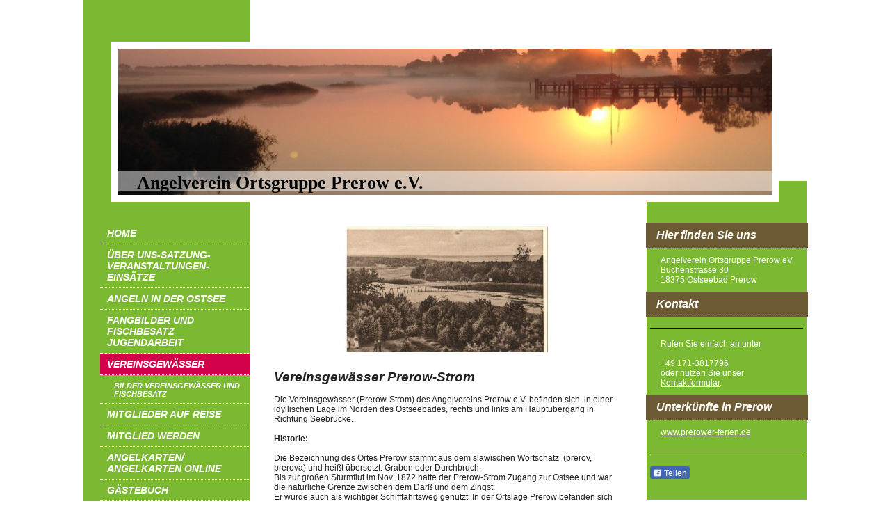

--- FILE ---
content_type: text/html; charset=UTF-8
request_url: https://www.angelverein-prerow.de/vereinsgew%C3%A4sser/
body_size: 8592
content:
<!DOCTYPE html>
<html lang="de"  ><head prefix="og: http://ogp.me/ns# fb: http://ogp.me/ns/fb# business: http://ogp.me/ns/business#">
    <meta http-equiv="Content-Type" content="text/html; charset=utf-8"/>
    <meta name="generator" content="IONOS MyWebsite"/>
        
    <link rel="dns-prefetch" href="//cdn.website-start.de/"/>
    <link rel="dns-prefetch" href="//105.mod.mywebsite-editor.com"/>
    <link rel="dns-prefetch" href="https://105.sb.mywebsite-editor.com/"/>
    <link rel="shortcut icon" href="//cdn.website-start.de/favicon.ico"/>
        <title>Angelverein Prerow eV - Vereinsgewässer</title>
    
    

<meta name="format-detection" content="telephone=no"/>
        <meta name="keywords" content="Verein, Karneval, Fasching, Freiwillige, Feuerwehr, Verband"/>
            <meta name="description" content="Angelverein Prerow eV, Ostseebad Prerow"/>
            <meta name="robots" content="index,follow"/>
        <link href="https://www.angelverein-prerow.de/s/style/layout.css?1707233671" rel="stylesheet" type="text/css"/>
    <link href="https://www.angelverein-prerow.de/s/style/main.css?1707233671" rel="stylesheet" type="text/css"/>
    <link href="//cdn.website-start.de/app/cdn/min/group/web.css?1763478093678" rel="stylesheet" type="text/css"/>
<link href="//cdn.website-start.de/app/cdn/min/moduleserver/css/de_DE/common,facebook,shoppingbasket?1763478093678" rel="stylesheet" type="text/css"/>
    <link href="https://105.sb.mywebsite-editor.com/app/logstate2-css.php?site=877599345&amp;t=1770103946" rel="stylesheet" type="text/css"/>

<script type="text/javascript">
    /* <![CDATA[ */
var stagingMode = '';
    /* ]]> */
</script>
<script src="https://105.sb.mywebsite-editor.com/app/logstate-js.php?site=877599345&amp;t=1770103946"></script>

    <link href="https://www.angelverein-prerow.de/s/style/print.css?1763478093678" rel="stylesheet" media="print" type="text/css"/>
    <script type="text/javascript">
    /* <![CDATA[ */
    var systemurl = 'https://105.sb.mywebsite-editor.com/';
    var webPath = '/';
    var proxyName = '';
    var webServerName = 'www.angelverein-prerow.de';
    var sslServerUrl = 'https://www.angelverein-prerow.de';
    var nonSslServerUrl = 'http://www.angelverein-prerow.de';
    var webserverProtocol = 'http://';
    var nghScriptsUrlPrefix = '//105.mod.mywebsite-editor.com';
    var sessionNamespace = 'DIY_SB';
    var jimdoData = {
        cdnUrl:  '//cdn.website-start.de/',
        messages: {
            lightBox: {
    image : 'Bild',
    of: 'von'
}

        },
        isTrial: 0,
        pageId: 694518    };
    var script_basisID = "877599345";

    diy = window.diy || {};
    diy.web = diy.web || {};

        diy.web.jsBaseUrl = "//cdn.website-start.de/s/build/";

    diy.context = diy.context || {};
    diy.context.type = diy.context.type || 'web';
    /* ]]> */
</script>

<script type="text/javascript" src="//cdn.website-start.de/app/cdn/min/group/web.js?1763478093678" crossorigin="anonymous"></script><script type="text/javascript" src="//cdn.website-start.de/s/build/web.bundle.js?1763478093678" crossorigin="anonymous"></script><script src="//cdn.website-start.de/app/cdn/min/moduleserver/js/de_DE/common,facebook,shoppingbasket?1763478093678"></script>
<script type="text/javascript" src="https://cdn.website-start.de/proxy/apps/static/resource/dependencies/"></script><script type="text/javascript">
                    if (typeof require !== 'undefined') {
                        require.config({
                            waitSeconds : 10,
                            baseUrl : 'https://cdn.website-start.de/proxy/apps/static/js/'
                        });
                    }
                </script><script type="text/javascript" src="//cdn.website-start.de/app/cdn/min/group/pfcsupport.js?1763478093678" crossorigin="anonymous"></script>    <meta property="og:type" content="business.business"/>
    <meta property="og:url" content="https://www.angelverein-prerow.de/vereinsgewässer/"/>
    <meta property="og:title" content="Angelverein Prerow eV - Vereinsgewässer"/>
            <meta property="og:description" content="Angelverein Prerow eV, Ostseebad Prerow"/>
                <meta property="og:image" content="https://www.angelverein-prerow.de/s/img/emotionheader.jpg"/>
        <meta property="business:contact_data:country_name" content="Deutschland"/>
    
    
    
    
    
    
    
    
</head>


<body class="body diyBgActive  cc-pagemode-default diy-market-de_DE" data-pageid="694518" id="page-694518">
    
    <div class="diyw">
        <div id="diywebWrapper">
	<div id="diywebHeaderWrapper">
		<div id="diywebEmotionTopWrapper"></div>				
		<div id="diywebEmotionWrapper">					
			<div id="diywebEmotionLeftWrapper">
				<div id="diywebEmotionHeaderWrapper">
					<div id="diywebEmotionHeader">
<style type="text/css" media="all">
.diyw div#emotion-header {
        max-width: 940px;
        max-height: 210px;
                background: #EEEEEE;
    }

.diyw div#emotion-header-title-bg {
    left: 0%;
    top: 20%;
    width: 100%;
    height: 14%;

    background-color: #FFFFFF;
    opacity: 0.48;
    filter: alpha(opacity = 48.19);
    }
.diyw img#emotion-header-logo {
    left: 1.00%;
    top: 0.00%;
    background: transparent;
                border: 1px solid #CCCCCC;
        padding: 0px;
                display: none;
    }

.diyw div#emotion-header strong#emotion-header-title {
    left: 20%;
    top: 20%;
    color: #000000;
        font: normal bold 26px/120% 'Palatino Linotype', Palatino, 'Book Antiqua', serif;
}

.diyw div#emotion-no-bg-container{
    max-height: 210px;
}

.diyw div#emotion-no-bg-container .emotion-no-bg-height {
    margin-top: 22.34%;
}
</style>
<div id="emotion-header" data-action="loadView" data-params="active" data-imagescount="10">
            <img src="https://www.angelverein-prerow.de/s/img/emotionheader.jpg?1649053493.940px.210px" id="emotion-header-img" alt=""/>
            
        <div id="ehSlideshowPlaceholder">
            <div id="ehSlideShow">
                <div class="slide-container">
                                        <div style="background-color: #EEEEEE">
                            <img src="https://www.angelverein-prerow.de/s/img/emotionheader.jpg?1649053493.940px.210px" alt=""/>
                        </div>
                                    </div>
            </div>
        </div>


        <script type="text/javascript">
        //<![CDATA[
                diy.module.emotionHeader.slideShow.init({ slides: [{"url":"https:\/\/www.angelverein-prerow.de\/s\/img\/emotionheader.jpg?1649053493.940px.210px","image_alt":"","bgColor":"#EEEEEE"},{"url":"https:\/\/www.angelverein-prerow.de\/s\/img\/emotionheader_1.jpg?1649053493.940px.210px","image_alt":"","bgColor":"#EEEEEE"},{"url":"https:\/\/www.angelverein-prerow.de\/s\/img\/emotionheader_2.jpg?1649053493.940px.210px","image_alt":"","bgColor":"#EEEEEE"},{"url":"https:\/\/www.angelverein-prerow.de\/s\/img\/emotionheader_3.jpg?1649053493.940px.210px","image_alt":"","bgColor":"#EEEEEE"},{"url":"https:\/\/www.angelverein-prerow.de\/s\/img\/emotionheader_4.jpg?1649053493.940px.210px","image_alt":"","bgColor":"#EEEEEE"},{"url":"https:\/\/www.angelverein-prerow.de\/s\/img\/emotionheader_5.jpg?1649053493.940px.210px","image_alt":"","bgColor":"#EEEEEE"},{"url":"https:\/\/www.angelverein-prerow.de\/s\/img\/emotionheader_6.jpg?1649053493.940px.210px","image_alt":"","bgColor":"#EEEEEE"},{"url":"https:\/\/www.angelverein-prerow.de\/s\/img\/emotionheader_7.jpg?1649053493.940px.210px","image_alt":"","bgColor":"#EEEEEE"},{"url":"https:\/\/www.angelverein-prerow.de\/s\/img\/emotionheader_8.jpg?1649053493.940px.210px","image_alt":"","bgColor":"#EEEEEE"},{"url":"https:\/\/www.angelverein-prerow.de\/s\/img\/emotionheader_9.jpg?1649053493.940px.210px","image_alt":"","bgColor":"#EEEEEE"}] });
        //]]>
        </script>

    
            
        
            
                  	<div id="emotion-header-title-bg"></div>
    
            <strong id="emotion-header-title" style="text-align: left">Angelverein Ortsgruppe Prerow e.V.</strong>
                    <div class="notranslate">
                <svg xmlns="http://www.w3.org/2000/svg" version="1.1" id="emotion-header-title-svg" viewBox="0 0 940 210" preserveAspectRatio="xMinYMin meet"><text style="font-family:'Palatino Linotype', Palatino, 'Book Antiqua', serif;font-size:26px;font-style:normal;font-weight:bold;fill:#000000;line-height:1.2em;"><tspan x="0" style="text-anchor: start" dy="0.95em">Angelverein Ortsgruppe Prerow e.V.</tspan></text></svg>
            </div>
            
    
    <script type="text/javascript">
    //<![CDATA[
    (function ($) {
        function enableSvgTitle() {
                        var titleSvg = $('svg#emotion-header-title-svg'),
                titleHtml = $('#emotion-header-title'),
                emoWidthAbs = 940,
                emoHeightAbs = 210,
                offsetParent,
                titlePosition,
                svgBoxWidth,
                svgBoxHeight;

                        if (titleSvg.length && titleHtml.length) {
                offsetParent = titleHtml.offsetParent();
                titlePosition = titleHtml.position();
                svgBoxWidth = titleHtml.width();
                svgBoxHeight = titleHtml.height();

                                titleSvg.get(0).setAttribute('viewBox', '0 0 ' + svgBoxWidth + ' ' + svgBoxHeight);
                titleSvg.css({
                   left: Math.roundTo(100 * titlePosition.left / offsetParent.width(), 3) + '%',
                   top: Math.roundTo(100 * titlePosition.top / offsetParent.height(), 3) + '%',
                   width: Math.roundTo(100 * svgBoxWidth / emoWidthAbs, 3) + '%',
                   height: Math.roundTo(100 * svgBoxHeight / emoHeightAbs, 3) + '%'
                });

                titleHtml.css('visibility','hidden');
                titleSvg.css('visibility','visible');
            }
        }

        
            var posFunc = function($, overrideSize) {
                var elems = [], containerWidth, containerHeight;
                                    elems.push({
                        selector: '#emotion-header-title',
                        overrideSize: true,
                        horPos: 5.08,
                        vertPos: 98.32                    });
                    lastTitleWidth = $('#emotion-header-title').width();
                                                elems.push({
                    selector: '#emotion-header-title-bg',
                    horPos: 0,
                    vertPos: 97.24                });
                                
                containerWidth = parseInt('940');
                containerHeight = parseInt('210');

                for (var i = 0; i < elems.length; ++i) {
                    var el = elems[i],
                        $el = $(el.selector),
                        pos = {
                            left: el.horPos,
                            top: el.vertPos
                        };
                    if (!$el.length) continue;
                    var anchorPos = $el.anchorPosition();
                    anchorPos.$container = $('#emotion-header');

                    if (overrideSize === true || el.overrideSize === true) {
                        anchorPos.setContainerSize(containerWidth, containerHeight);
                    } else {
                        anchorPos.setContainerSize(null, null);
                    }

                    var pxPos = anchorPos.fromAnchorPosition(pos),
                        pcPos = anchorPos.toPercentPosition(pxPos);

                    var elPos = {};
                    if (!isNaN(parseFloat(pcPos.top)) && isFinite(pcPos.top)) {
                        elPos.top = pcPos.top + '%';
                    }
                    if (!isNaN(parseFloat(pcPos.left)) && isFinite(pcPos.left)) {
                        elPos.left = pcPos.left + '%';
                    }
                    $el.css(elPos);
                }

                // switch to svg title
                enableSvgTitle();
            };

                        var $emotionImg = jQuery('#emotion-header-img');
            if ($emotionImg.length > 0) {
                // first position the element based on stored size
                posFunc(jQuery, true);

                // trigger reposition using the real size when the element is loaded
                var ehLoadEvTriggered = false;
                $emotionImg.one('load', function(){
                    posFunc(jQuery);
                    ehLoadEvTriggered = true;
                                        diy.module.emotionHeader.slideShow.start();
                                    }).each(function() {
                                        if(this.complete || typeof this.complete === 'undefined') {
                        jQuery(this).load();
                    }
                });

                                noLoadTriggeredTimeoutId = setTimeout(function() {
                    if (!ehLoadEvTriggered) {
                        posFunc(jQuery);
                    }
                    window.clearTimeout(noLoadTriggeredTimeoutId)
                }, 5000);//after 5 seconds
            } else {
                jQuery(function(){
                    posFunc(jQuery);
                });
            }

                        if (jQuery.isBrowser && jQuery.isBrowser.ie8) {
                var longTitleRepositionCalls = 0;
                longTitleRepositionInterval = setInterval(function() {
                    if (lastTitleWidth > 0 && lastTitleWidth != jQuery('#emotion-header-title').width()) {
                        posFunc(jQuery);
                    }
                    longTitleRepositionCalls++;
                    // try this for 5 seconds
                    if (longTitleRepositionCalls === 5) {
                        window.clearInterval(longTitleRepositionInterval);
                    }
                }, 1000);//each 1 second
            }

            }(jQuery));
    //]]>
    </script>

    </div>
</div>
				</div>
			</div>
			<div id="diywebEmotionRightWrapper">
				<div id="diywebEmotionRightBackground"></div>
			</div>					
		</div>
	</div>
	<div id="diywebCenterWrapper">
		<div id="diywebNavigationWrapper">
			<div id="diywebNavigation"><div class="webnavigation"><ul id="mainNav1" class="mainNav1"><li class="navTopItemGroup_1"><a data-page-id="690453" href="https://www.angelverein-prerow.de/" class="level_1"><span>Home</span></a></li><li class="navTopItemGroup_2"><a data-page-id="690454" href="https://www.angelverein-prerow.de/über-uns-satzung-veranstaltungen-einsätze/" class="level_1"><span>Über uns-Satzung-Veranstaltungen-Einsätze</span></a></li><li class="navTopItemGroup_3"><a data-page-id="694784" href="https://www.angelverein-prerow.de/angeln-in-der-ostsee/" class="level_1"><span>Angeln in der Ostsee</span></a></li><li class="navTopItemGroup_4"><a data-page-id="690458" href="https://www.angelverein-prerow.de/fangbilder-und-fischbesatz-jugendarbeit/" class="level_1"><span>Fangbilder  und Fischbesatz                           Jugendarbeit</span></a></li><li class="navTopItemGroup_5"><a data-page-id="694518" href="https://www.angelverein-prerow.de/vereinsgewässer/" class="current level_1"><span>Vereinsgewässer</span></a></li><li><ul id="mainNav2" class="mainNav2"><li class="navTopItemGroup_5"><a data-page-id="772220" href="https://www.angelverein-prerow.de/vereinsgewässer/bilder-vereinsgewässer-und-fischbesatz/" class="level_2"><span>Bilder Vereinsgewässer und Fischbesatz</span></a></li></ul></li><li class="navTopItemGroup_6"><a data-page-id="691260" href="https://www.angelverein-prerow.de/mitglieder-auf-reise/" class="level_1"><span>Mitglieder auf Reise</span></a></li><li class="navTopItemGroup_7"><a data-page-id="1090657" href="https://www.angelverein-prerow.de/mitglied-werden/" class="level_1"><span>Mitglied werden</span></a></li><li class="navTopItemGroup_8"><a data-page-id="694966" href="https://www.angelverein-prerow.de/angelkarten-angelkarten-online/" class="level_1"><span>Angelkarten/ Angelkarten online</span></a></li><li class="navTopItemGroup_9"><a data-page-id="1090658" href="https://www.angelverein-prerow.de/gästebuch/" class="level_1"><span>Gästebuch</span></a></li><li class="navTopItemGroup_10"><a data-page-id="690459" href="https://www.angelverein-prerow.de/kontakt/" class="level_1"><span>Kontakt</span></a></li><li class="navTopItemGroup_11"><a data-page-id="690461" href="https://www.angelverein-prerow.de/impressum/" class="level_1"><span>Impressum</span></a></li></ul></div></div>				
			<div id="diywebContent">
        <div id="content_area">
        	<div id="content_start"></div>
        	
        
        <div id="matrix_721163" class="sortable-matrix" data-matrixId="721163"><div class="n module-type-imageSubtitle diyfeLiveArea "> <div class="clearover imageSubtitle" id="imageSubtitle-4811759">
    <div class="align-container align-center" style="max-width: 300px">
        <a class="imagewrapper" href="https://www.angelverein-prerow.de/s/cc_images/cache_7296207.jpg?t=1386260408" rel="lightbox[4811759]">
            <img id="image_7296207" src="https://www.angelverein-prerow.de/s/cc_images/cache_7296207.jpg?t=1386260408" alt="" style="max-width: 300px; height:auto"/>
        </a>

        
    </div>

</div>

<script type="text/javascript">
//<![CDATA[
jQuery(function($) {
    var $target = $('#imageSubtitle-4811759');

    if ($.fn.swipebox && Modernizr.touch) {
        $target
            .find('a[rel*="lightbox"]')
            .addClass('swipebox')
            .swipebox();
    } else {
        $target.tinyLightbox({
            item: 'a[rel*="lightbox"]',
            cycle: false,
            hideNavigation: true
        });
    }
});
//]]>
</script>
 </div><div class="n module-type-text diyfeLiveArea "> <p> </p>
<p><strong><em><span style="font-size: 14.0pt;">Vereinsgewässer Prerow-Strom</span></em></strong></p>
<p> </p>
<p>Die Vereinsgewässer (Prerow-Strom) des Angelvereins Prerow e.V. befinden sich<span style="mso-spacerun: yes;"> </span> in einer<span style="mso-spacerun: yes;"> </span> idyllischen Lage
im Norden des Ostseebades, rechts und links am Hauptübergang in Richtung Seebrücke.</p>
<p> </p>
<p><strong>Historie:</strong></p>
<p> </p>
<p>Die Bezeichnung des Ortes Prerow stammt aus dem slawischen Wortschatz<span style="mso-spacerun: yes;"> </span> (prerov, prerova) und heißt übersetzt: Graben oder Durchbruch.</p>
<p>Bis zur großen Sturmflut im Nov. 1872 hatte der Prerow-Strom Zugang zur Ostsee und war die natürliche Grenze zwischen dem Darß und dem Zingst.</p>
<p>Er wurde auch als wichtiger Schifffahrtsweg genutzt. In der Ortslage Prerow befanden sich bis zum Niedergang der Segelschifffahrt Ende des 19.Jahrhunderts sogar drei Schiffswerften.</p>
<p>Im Jahr 1874 wurde die Verbindung als Hochwasserschutz mit einem Deich zur See, -<span style="mso-spacerun: yes;"> </span> und einem Brückendamm zur Boddenseite hin, geschlossen.
Die<span style="mso-spacerun: yes;"> </span> nördliche Einfahrt versandete allmählich und im Laufe der Jahre entstanden dazwischen geschlossene Süßwassergewässer .</p>
<p>Im Jahr 1905 wurde auf Anregung der hiesigen Seenotretter ein Damm (Hauptübergang) zum Nordstrand durch den Prerow-Strom geschüttet.</p>
<p>Ab 1880 ist Prerow bereits Ostseebad und es gab  bereits 3 Badeanstalten am Nordstrand.</p>
<p>Die zwei Holzbrücken über den Strom sollten die Kurgäste auf den bis<span style="mso-spacerun: yes;"> </span> heute sichtbar-gepflasterten Dünenwaldwegen zum Strand  leiten.</p>
<p> </p>
<p> </p>
<p><strong>Vereinsgewässer:</strong></p>
<p><strong> </strong></p>
<p>Großen Fischreichtum zeichneten einstmals diese küstennahen Gewässer aus. Durch die Verbindung zur Ostsee wurden laut Überlieferung sogar bis in die Ortslage<span style="mso-spacerun: yes;"> </span> Prerows Heringe, Dorsche und Flundern(und das in Massen) gefangen.</p>
<p>Der Ortsteil Krabbenort zeugt mit seinem Namen noch heute von seiner<span style="mso-spacerun: yes;"> </span> Bestimmung für die erfolgreiche<span style="mso-spacerun: yes;"> </span>
Krabbenfischerei.</p>
<p> </p>
<p>Seit mehreren Jahrzehnten ist der Angelverein Prerow e.V. Pächter dieses ca. 16,5 ha großen Gewässers!</p>
<p> </p>
<p>Die ca. 27 Vereinsmitglieder haben mit viel Mühe und Fleiß ein besonderes Biotop inmitten unseres schönen Ostseebades erhalten.</p>
<p>Ruhe und Entspannung finden sie auf den Wegen rund um das Gewässer<span style="mso-spacerun: yes;"> </span> und mit etwas Glück können sie den seltenen Eisvogel oder sogar den Fischotter
beobachten.</p>
<p>Für den<span style="mso-spacerun: yes;"> </span> Ruhe suchenden Angler gibt es rund um das Angelrevier auch viele ruhige und abgeschiedene<span style="mso-spacerun: yes;"> </span>
Plätze!</p>
<p> </p>
<p>Der Teil des Prerow-Stroms am Kirchenort gehört<span style="mso-spacerun: yes;"> </span> nicht zu unseren Pachtgewässern und wird privat genutzt.</p>
<p> </p>
<p> </p>
<p><strong>Fischbesatz und Wasserqualität</strong></p>
<p><strong> </strong></p>
<p><strong> </strong></p>
<p><strong> </strong></p>
<p>Weißer fester Sand bildete den Boden des jetzt bis zu 2,50 Meter tiefen Prerow-Stromes.</p>
<p>Bis in die sechziger Jahre wurde in seinem klaren,sauberen Wasser<span style="mso-spacerun: yes;"> </span> die weiße Wäsche der Prerower gespült! Eigens dafür wurden sogar 2 kleinere
Waschbrücken,direkt<span style="mso-spacerun: yes;"> </span> neben den großen,<span style="mso-spacerun: yes;"> </span> gebaut.</p>
<p>Am 1.Mai traf sich in jedem Jahr die Jugend an der Westbrücke und die Badesaison wurde mit ausgiebigen Baden und toben eröffnet.</p>
<p> </p>
<p>Dann entstand in den sechziger Jahren<span style="mso-spacerun: yes;"> </span> am Bernsteinweg ein Kinderferienlager und da es noch<span style="mso-spacerun: yes;"> </span> keine
Kanalisation gab wurden die<span style="mso-spacerun: yes;"> </span> dabei entstandenen<span style="mso-spacerun: yes;"> </span> Abwasser einfach in den Prerow-Strom geleitet.</p>
<p>Das hatte schlimme Auswirkungen für unser Gewässer und eine sichtbare Verschlechterung der Wasserqualität setzte ein.</p>
<p>Die vorher sehr zahlreichen Muscheln starben als erstes aus und auch der Schilfplan breitete sich durch Überdüngung rasant aus.</p>
<p> </p>
<p>Nach der Wende 1989 bekam der Darß endlich ein Abwasserwerk und das Gewässer konnte<span style="mso-spacerun: yes;"> </span> in letzter Minute gerettet werden!</p>
<p> </p>
<p>Unser Verein begann sofort mit der Entrümpelung und Wiederherstellung des ursprünglichen  Prerow-Stroms.</p>
<p> </p>
<p>Neuer Fischbesatz wurde geordert und 400 große Teichmuscheln konnten aus Hamburg durch Vereinsmitglieder geholt und eingesetzt werden.</p>
<p> </p>
<p>In jedem Jahr werden durch den Angelverein die Einnahmen aus dem Verkauf der Angelkarten für neuen Fischbesatz verwendet.</p>
<p> 2014 wurden zusammen mit der Gemeinde Prerow weitere 1000 Teichmuscheln zur natürlichen Filterung des Wassers gekauft und erfolgreich eingebracht.</p>
<p> </p>
<p>Da<span style="mso-spacerun: yes;"> </span> sehr viel Weißfisch in den Gewässern vorhanden ist,wurde die letzten Jahre verstärkt Raubfisch wie Hecht,Zander und Barsch eingesetzt.</p>
<p>Einige tausend Karpfen,Aale und Schleie sind die letzten Jahre ebenfalls vom Verein gleichmäßig in beide Seiten des Vereinsgewässers verteilt worden.</p>
<p> </p>
<h2><strong>Heute am 03.06.2016 wurden 1000 Hechte von ca 12 cm in beide Seiten unserer Vereinsgewässer eingesetzt!</strong></h2>
<h2><strong>Die Fischzucht Groß aus Bayern schickte sie wieder in 2 Plastebeutel a 500 Stück.</strong></h2>
<h2><strong>5 Liter Wasser und eingepumpter Sauerstoff reichten aus,um die Tiere wohlbehalten nach 26 Stunden Fahrzeit in einem stabilen Karton unbeschadet zu übernehmen.</strong></h2>
<h2><strong>Erstaunlich..... es war nicht ein Tier tot oder lag auf der Seite.Sie reagierten beim einsetzen sofort auf Schatten und Bewegung.Top Qualität!</strong></h2>
<h2><strong>Zum Herbst kommen dann noch 1000 Karpfen.</strong></h2>
<h2><strong>Wir sind schon alle sehr gespannt.</strong></h2>
<p> </p> </div><div class="n module-type-gallery diyfeLiveArea "> <div class="ccgalerie clearover" id="lightbox-gallery-4811900">

<div class="thumb_pro1" id="gallery_thumb_41791925" style="width: 158px; height: 158px;">
	<div class="innerthumbnail" style="width: 158px; height: 158px;">		<a rel="lightbox[4811900]" href="https://www.angelverein-prerow.de/s/cc_images/cache_41791925.jpg?t=1464972335">			<img src="https://www.angelverein-prerow.de/s/cc_images/thumb_41791925.jpg?t=1464972335" id="image_41791925" alt=""/>
		</a>
	</div>

</div>

<div class="thumb_pro1" id="gallery_thumb_41791926" style="width: 158px; height: 158px;">
	<div class="innerthumbnail" style="width: 158px; height: 158px;">		<a rel="lightbox[4811900]" href="https://www.angelverein-prerow.de/s/cc_images/cache_41791926.jpg?t=1464972335">			<img src="https://www.angelverein-prerow.de/s/cc_images/thumb_41791926.jpg?t=1464972335" id="image_41791926" alt=""/>
		</a>
	</div>

</div>

<div class="thumb_pro1" id="gallery_thumb_41791927" style="width: 158px; height: 158px;">
	<div class="innerthumbnail" style="width: 158px; height: 158px;">		<a rel="lightbox[4811900]" href="https://www.angelverein-prerow.de/s/cc_images/cache_41791927.jpg?t=1464972335">			<img src="https://www.angelverein-prerow.de/s/cc_images/thumb_41791927.jpg?t=1464972335" id="image_41791927" alt=""/>
		</a>
	</div>

</div>

<div class="thumb_pro1" id="gallery_thumb_41791928" style="width: 158px; height: 158px;">
	<div class="innerthumbnail" style="width: 158px; height: 158px;">		<a rel="lightbox[4811900]" href="https://www.angelverein-prerow.de/s/cc_images/cache_41791928.jpg?t=1464972335">			<img src="https://www.angelverein-prerow.de/s/cc_images/thumb_41791928.jpg?t=1464972335" id="image_41791928" alt=""/>
		</a>
	</div>

</div>

<div class="thumb_pro1" id="gallery_thumb_41791929" style="width: 158px; height: 158px;">
	<div class="innerthumbnail" style="width: 158px; height: 158px;">		<a rel="lightbox[4811900]" href="https://www.angelverein-prerow.de/s/cc_images/cache_41791929.JPG?t=1464972335" title="Hechtbesatz am 03.06.2016">			<img src="https://www.angelverein-prerow.de/s/cc_images/thumb_41791929.JPG?t=1464972335" id="image_41791929" alt=""/>
		</a>
	</div>

</div>

<div class="thumb_pro1" id="gallery_thumb_41791930" style="width: 158px; height: 158px;">
	<div class="innerthumbnail" style="width: 158px; height: 158px;">		<a rel="lightbox[4811900]" href="https://www.angelverein-prerow.de/s/cc_images/cache_41791930.JPG?t=1464972335" title="500 Hechte in bester Qualität aus Bayern">			<img src="https://www.angelverein-prerow.de/s/cc_images/thumb_41791930.JPG?t=1464972335" id="image_41791930" alt=""/>
		</a>
	</div>

</div>

<div class="thumb_pro1" id="gallery_thumb_41791931" style="width: 158px; height: 158px;">
	<div class="innerthumbnail" style="width: 158px; height: 158px;">		<a rel="lightbox[4811900]" href="https://www.angelverein-prerow.de/s/cc_images/cache_41791931.JPG?t=1464972335" title="im Karton kamen 1000 Hechte lebend in Prerow an!">			<img src="https://www.angelverein-prerow.de/s/cc_images/thumb_41791931.JPG?t=1464972335" id="image_41791931" alt=""/>
		</a>
	</div>

</div>

<div class="thumb_pro1" id="gallery_thumb_41791932" style="width: 158px; height: 158px;">
	<div class="innerthumbnail" style="width: 158px; height: 158px;">		<a rel="lightbox[4811900]" href="https://www.angelverein-prerow.de/s/cc_images/cache_41791932.JPG?t=1464972335" title="5 Liter Wasser und Sauerstoff reichen für 900 Km Fahrt im Platebeutel!">			<img src="https://www.angelverein-prerow.de/s/cc_images/thumb_41791932.JPG?t=1464972335" id="image_41791932" alt=""/>
		</a>
	</div>

</div>
</div>
   <script type="text/javascript">
  //<![CDATA[
      jQuery(document).ready(function($){
          var $galleryEl = $('#lightbox-gallery-4811900');

          if ($.fn.swipebox && Modernizr.touch) {
              $galleryEl
                  .find('a[rel*="lightbox"]')
                  .addClass('swipebox')
                  .swipebox();
          } else {
              $galleryEl.tinyLightbox({
                  item: 'a[rel*="lightbox"]',
                  cycle: true
              });
          }
      });
    //]]>
    </script>
 </div></div>
        
        
        </div></div>	
		</div>			
		<div id="diywebSidebar"><div id="matrix_716898" class="sortable-matrix" data-matrixId="716898"><div class="n module-type-header diyfeLiveArea "> <h2><span class="diyfeDecoration">Hier finden Sie uns</span></h2> </div><div class="n module-type-text diyfeLiveArea "> <p>Angelverein Ortsgruppe Prerow eV<br/>
Buchenstrasse 30<br/>
18375 Ostseebad Prerow</p> </div><div class="n module-type-header diyfeLiveArea "> <h2><span class="diyfeDecoration">Kontakt</span></h2> </div><div class="n module-type-hr diyfeLiveArea "> <div style="padding: 0px 0px">
    <div class="hr"></div>
</div>
 </div><div class="n module-type-text diyfeLiveArea "> <p>Rufen Sie einfach an unter</p>
<p> </p>
<p>+49 171-3817796</p>
<p>oder nutzen Sie unser <a href="https://www.angelverein-prerow.de/kontakt/">Kontaktformular</a>.</p> </div><div class="n module-type-header diyfeLiveArea "> <h2><span class="diyfeDecoration">Unterkünfte in Prerow</span></h2> </div><div class="n module-type-text diyfeLiveArea "> <p><a href="http://www.prerower-ferien.de" target="_blank">www.prerower-ferien.de</a></p> </div><div class="n module-type-text diyfeLiveArea "> <p><span lang="EN-GB" xml:lang="EN-GB"></span></p> </div><div class="n module-type-hr diyfeLiveArea "> <div style="padding: 0px 0px">
    <div class="hr"></div>
</div>
 </div><div class="n module-type-remoteModule-facebook diyfeLiveArea ">             <div id="modul_4257902_content"><div id="NGH4257902_main">
    <div class="facebook-content">
        <a class="fb-share button" href="https://www.facebook.com/sharer.php?u=https%3A%2F%2Fwww.angelverein-prerow.de%2Fvereinsgew%C3%A4sser%2F">
    <img src="https://www.angelverein-prerow.de/proxy/static/mod/facebook/files/img/facebook-share-icon.png"/> Teilen</a>    </div>
</div>
</div><script>/* <![CDATA[ */var __NGHModuleInstanceData4257902 = __NGHModuleInstanceData4257902 || {};__NGHModuleInstanceData4257902.server = 'http://105.mod.mywebsite-editor.com';__NGHModuleInstanceData4257902.data_web = {};var m = mm[4257902] = new Facebook(4257902,41817,'facebook');if (m.initView_main != null) m.initView_main();/* ]]> */</script>
         </div></div></div>			
	</div>				
	<div id="diywebFooterWrapper">
		<div id="diywebFooter"><div id="contentfooter">
    <div class="leftrow">
                        <a rel="nofollow" href="javascript:window.print();">
                    <img class="inline" height="14" width="18" src="//cdn.website-start.de/s/img/cc/printer.gif" alt=""/>
                    Druckversion                </a> <span class="footer-separator">|</span>
                <a href="https://www.angelverein-prerow.de/sitemap/">Sitemap</a>
                        <br/> © Angelverein Prerow eV
            </div>
    <script type="text/javascript">
        window.diy.ux.Captcha.locales = {
            generateNewCode: 'Neuen Code generieren',
            enterCode: 'Bitte geben Sie den Code ein'
        };
        window.diy.ux.Cap2.locales = {
            generateNewCode: 'Neuen Code generieren',
            enterCode: 'Bitte geben Sie den Code ein'
        };
    </script>
    <div class="rightrow">
                    <span class="loggedout">
                <a rel="nofollow" id="login" href="https://login.1and1-editor.com/877599345/www.angelverein-prerow.de/de?pageId=694518">
                    Login                </a>
            </span>
                
                <span class="loggedin">
            <a rel="nofollow" id="logout" href="https://105.sb.mywebsite-editor.com/app/cms/logout.php">Logout</a> <span class="footer-separator">|</span>
            <a rel="nofollow" id="edit" href="https://105.sb.mywebsite-editor.com/app/877599345/694518/">Seite bearbeiten</a>
        </span>
    </div>
</div>
            <div id="loginbox" class="hidden">
                <script type="text/javascript">
                    /* <![CDATA[ */
                    function forgotpw_popup() {
                        var url = 'https://passwort.1und1.de/xml/request/RequestStart';
                        fenster = window.open(url, "fenster1", "width=600,height=400,status=yes,scrollbars=yes,resizable=yes");
                        // IE8 doesn't return the window reference instantly or at all.
                        // It may appear the call failed and fenster is null
                        if (fenster && fenster.focus) {
                            fenster.focus();
                        }
                    }
                    /* ]]> */
                </script>
                                <img class="logo" src="//cdn.website-start.de/s/img/logo.gif" alt="IONOS" title="IONOS"/>

                <div id="loginboxOuter"></div>
            </div>
        

	</div>
	<div id="diywebFooterClosure"></div>
	</div>					
</div>
    </div>

    
    </body>


<!-- rendered at Sun, 11 Jan 2026 10:31:49 +0100 -->
</html>


--- FILE ---
content_type: text/css
request_url: https://www.angelverein-prerow.de/s/style/layout.css?1707233671
body_size: 1314
content:
	
.diyw #diywebWrapper{
	width: 1055px;
	min-height: 100%;
	margin: 0 auto;
}
.diyw #mainNav1 a,.diyw #mainNav2 a, .diyw #mainNav3 a{
 white-space: normal;
 word-wrap: break-word;	
}
.diyw #diywebHeaderWrapper {
	width: 1040px;
	margin: 0 auto;
}

.diyw #diywebEmotionTopWrapper {
	width: 240px;
	height: 60px;
	background-color: #7BB933;
}

.diyw #diywebEmotionLeftWrapper {
	float: left;
	width: 1000px;
	background-color: #7BB933;
}

.diyw #diywebEmotionHeaderWrapper {
	float: right;
	width: 960px;
	background-color: #FFF;
}
	
.diyw #diywebEmotionHeader {
	width: 940px;
	margin: 10px;
}

.diyw #diywebEmotionRightWrapper {
	position: relative;
	float: left;
	width: 40px;
	height: 230px;
}

.diyw #diywebEmotionRightBackground {
	position: absolute;
	bottom: 0;
	float: left;
	width: 40px;
	height: 30px;
	background-color: #7BB933;
}

.diyw #diywebCenterWrapper {
	width: 1040px;
	margin: 0 auto;
}

.diyw #diywebNavigationWrapper {
	float: left;
	width: 809px;
	background: url(https://www.angelverein-prerow.de/s/img/nav_wrapper_bg.png) repeat-y left top;
}
.diyw #diywebNavigation {
	float: left;
	width: 215px;
	min-height: 100px;
	height: 100%;
	padding: 30px 0 30px 24px;
	background-color: #7BB933;
	font-family: Georgia, sans-serif;
	text-transform: uppercase;
	font-style: italic;
	font-weight: bold;
}

.diyw #diywebContent {
	width: 510px;
	min-height: 100px;
	float: right;
	font-size: 12px;
	font-family: Arial, sans-serif;
	color: #212121;
	padding: 20px;
	margin: 10px;
	background-color: #fff;
}

.diyw #diywebContent h1,
.diyw #diywebContent h2,
.diyw #diywebContent p {
	margin: 0;
	padding: 0;
}

.diyw #diywebContent h1 {
	font-size: 32px;
	font-style: italic;
	font-weight: bold;
	color: #E31F6D;
	font-family: Georgia, sans-serif;
}

.diyw #diywebContent h2 {
	font-size: 21px;
	font-style: italic;
	font-weight: bold;
	color: #E31F6D;
	font-family: Georgia, sans-serif;
}

.diyw #diywebContent a,
.diyw #diywebContent a:link,
.diyw #diywebContent a:visited {
	font-size: 13px;
	color: #1F7A1F;
}
.diyw #diywebContent a:hover,
.diyw #diywebFooter a:hover,
.diyw #diywebSidebar a:hover {
	color: #6E5C36;
}

.diyw #diywebFooter a:hover {
	color: #7CBA33;
}

.diyw #diywebSidebar{
	float: right;
	width: 230px;
	background-color: #7BB933;
	padding: 25px 0;
}

.diyw #diywebSidebar h1,
.diyw #diywebSidebar h2 {
	width: 203px;
	background-color: #6D5B35;
	margin-left: -6px;
	font-size: 16px;
	font-style: italic;
	font-weight: bold;
	color: #FFF;
	font-family: Georgia, sans-serif;
	padding: 9px 15px 9px 15px;
	border-bottom: 1px dotted #FFF;
}

.diyw #diywebSidebar p {
	font-family: Arial, sans-serif;
	font-size: 12px;
	font-weight: 500;
	color: #FFF;
	padding: 0 15px;
}

.diyw #diywebSidebar a,
.diyw #diywebSidebar a:link,
.diyw #diywebSidebar a:visited {
	font-size: 12px;
	font-weight: 500;
	color: #FFF;
}

.diyw #diywebFooterWrapper {
	width: 1055px;
	height: 90px;
}

.diyw #diywebFooter {
	font-size: 12px;
	color: #FFF;
	background-color: #6D5B35;
	font-family: Arial, sans-serif;
	padding: 25px 50px 0 50px;
}

.diyw #diywebFooterClosure {
	width: 240px;
	height: 10px;
	margin-left: 10px;
	background-color: #7BB933;
}

.diyw #diywebFooter a,
.diyw #diywebFooter a:link,
.diyw #diywebFooter a:visited {
	font-size: 12px;
	color: #FFF;
}

.diyw #mainNav1:before,
.diyw #mainNav1:after,
.diyw #mainNav2:before,
.diyw #mainNav2:after,
.diyw #mainNav3:before,
.diyw #mainNav3:after,
.diyw #diywebEmotionWrapper:before,
.diyw #diywebEmotionWrapper:after,
.diyw #diywebCenterWrapper:before,
.diyw #diywebCenterWrapper:after,
.diyw #diywebNavigationWrapper:before,
.diyw #diywebNavigationWrapper:after,
.diyw .thumbElement {
	content: "\0020"; 
	display: block; 
	height: 0;
	overflow: hidden;
}

.diyw #mainNav1:after,
.diyw #mainNav2:after,
.diyw #mainNav3:after,
.diyw #diywebEmotionWrapper:after,
.diyw #diywebCenterWrapper:after,
.diyw #diywebNavigationWrapper:after,
.diyw .thumbElement { 
	clear: both;
}

.diyw #mainNav1,
.diyw #mainNav2,
.diyw #mainNav3,
.diyw #diywebEmotionWrapper,
.diyw #diywebCenterWrapper,
.diyw #diywebNavigationWrapper
.thumbElement { 
	zoom: 1; 
}

.diyw #mainNav1,
.diyw #mainNav2,
.diyw #mainNav3 {
	margin: 0;
	padding: 0;
	list-style: none;
	white-space: normal;
	word-wrap: break-word;
}

.diyw #mainNav1 a,
.diyw #mainNav1 a:link,
.diyw #mainNav1 a:visited {
	display: block;
	width: 196px;
	border-bottom: 1px dotted #FFF;
	min-height: 16px;
	padding: 7px 10px 7px 10px;
	font-size: 14px;
	color: #FFF;
	text-decoration: none;
}

.diyw #mainNav1 a.parent,
.diyw #mainNav1 a.current,
.diyw #mainNav1 a:hover,
.diyw #mainNav1 a:active,
.diyw #mainNav1 a:focus {
	background-color: #D3004A;
}

.diyw #mainNav2 a,
.diyw #mainNav2 a:link,
.diyw #mainNav2 a:visited {
	display: block;
	width: 186px;
	min-height: 14px;
	font-size: 11px;
	padding: 9px 10px 7px 20px;
}

.diyw #mainNav2 a.parent,
.diyw #mainNav2 a.current,
.diyw #mainNav2 a:hover,
.diyw #mainNav2 a:active,
.diyw #mainNav2 a:focus {
	color: #5F4D26;
	background: none;	
}

.diyw #mainNav3 a,
.diyw #mainNav3 a:link,
.diyw #mainNav3 a:visited {
	display: block;
	width: 176px;
	min-height: 14px;
	font-size: 11px;
	padding: 9px 10px 7px 30px;
	border-bottom: none;
}

.diyw #mainNav3 a.parent,
.diyw #mainNav3 a.current,
.diyw #mainNav3 a:hover,
.diyw #mainNav3 a:active,
.diyw #mainNav3 a:focus {
	color: #5F4D26;
	background: none;	
}